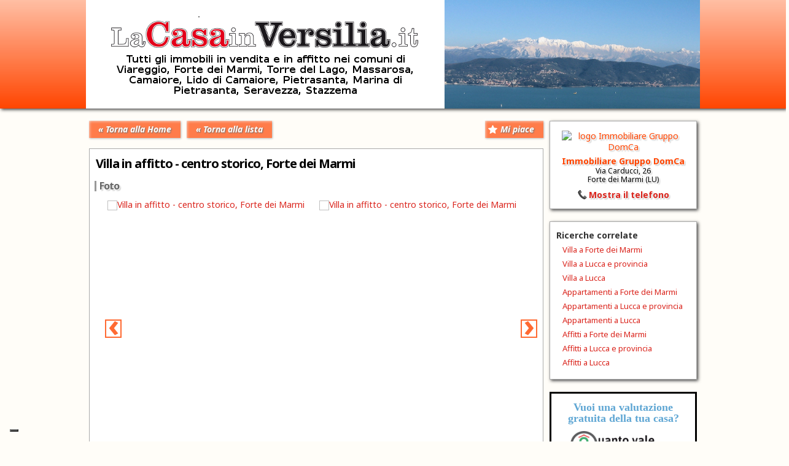

--- FILE ---
content_type: text/html; charset=utf-8
request_url: https://www.lacasainversilia.it/residenziali/1242476-villa-centro-storico-forte-dei-marmi-lucca
body_size: 6035
content:
<!DOCTYPE html>
<html lang="it">
    <head>
        <meta charset="UTF-8"/>
        <meta http-equiv="X-UA-Compatible" content="IE=edge">
        <meta name="viewport" content="width=device-width, initial-scale=1">
        <meta name="description" content="Villa in affitto a centro storico, Forte dei Marmi - Trattativa riservata - rif. AFS698 - 100mq - 7 locali/vani"/>
        <title>Villa in affitto a centro storico, Forte dei Marmi | LaCasaInVersilia.it</title>
        <link rel="shortcut icon" href="/media/favicon.ico"/>
        <!-- STILI e SCRIPT -->
        <link type="text/css" href="https://fonts.googleapis.com/css?family=Noto+Sans:400,400italic,700,700italic" rel="stylesheet" />
<script type="text/javascript" src="https://ajax.googleapis.com/ajax/libs/jquery/1.9.1/jquery.min.js"></script>
<script type="text/javascript" src="https://cdnjs.cloudflare.com/ajax/libs/jquery-cookie/1.4.1/jquery.cookie.js"></script>
<script type="text/javascript" src="https://ajax.googleapis.com/ajax/libs/jqueryui/1.10.2/jquery-ui.min.js"></script>
<script type="text/javascript" src="/media/assets/js/assets.residenziali.dettaglio.js?1548747237"></script>
<link type="text/css" href="/media/assets/css/assets.residenziali.dettaglio.css?1479918468" rel="stylesheet" />
<!--[if IE]>
<link type="text/css" href="/media/assets/css/ie.css?1479918467" rel="stylesheet" />
<![endif]-->
<!--[if IE]>
<script type="text/javascript" src="/media/assets/js/jquery.html5-placeholder-shim.js?1466424920"></script>
<![endif]-->        <!-- Script Iubenda -->
      <script type="text/javascript">
          (function (w, d) {
              var loader = function () {
                  var s = d.createElement("script"), tag = d.getElementsByTagName("script")[0];
                  s.src = "https://cdn.iubenda.com/iubenda.js";
                  tag.parentNode.insertBefore(s, tag);
              };
              if (w.addEventListener) {
                  w.addEventListener("load", loader, false);
              } else if (w.attachEvent) {
                  w.attachEvent("onload", loader);
              } else {
                  w.onload = loader;
              }
          })(window, document);
      </script>
         <script type="text/javascript">
var _iub = _iub || [];
_iub.csConfiguration = {"invalidateConsentWithoutLog":true,"consentOnContinuedBrowsing":false,"perPurposeConsent":true,"lang":"it","siteId":1120182,"cookiePolicyId":90505214, "floatingPreferencesButtonDisplay": "bottom-left", "banner":{ "closeButtonRejects":true,"acceptButtonDisplay":true,"customizeButtonDisplay":true,"rejectButtonDisplay":true,"listPurposes":true,"explicitWithdrawal":true }};
</script>
<script type="text/javascript" src="//cdn.iubenda.com/cs/iubenda_cs.js" charset="UTF-8" async></script>
      <!-- /Script Iubenda -->
        <script>(function(w,d,s,l,i){w[l]=w[l]||[];w[l].push({'gtm.start':
new Date().getTime(),event:'gtm.js'});var f=d.getElementsByTagName(s)[0],
j=d.createElement(s),dl=l!='dataLayer'?'&l='+l:'';j.async=true;j.src=
'https://www.googletagmanager.com/gtm.js?id='+i+dl;f.parentNode.insertBefore(j,f);
})(window,document,'script','dataLayer','GTM-WDSZM6V');</script>        <script src='https://www.google.com/recaptcha/api.js'></script>
    </head>
    <body>
    <!-- Google Tag Manager (noscript) -->
<noscript><iframe src="https://www.googletagmanager.com/ns.html?id=GTM-WDSZM6V"
height="0" width="0" style="display:none;visibility:hidden"></iframe></noscript>
<!-- End Google Tag Manager (noscript) -->
        <div class="row">
            <div id="header">
                <!--
<div class="header">
    <div class="col-md-3 col-sm-3">
        <a href="/" title=" | LaCasaInVersilia.it">
            <img src="/media/images/header_logo.png" class="header_logo" alt=" | LaCasaInVersilia.it logo" title=""/>
        </a>
    </div>
    <div class="col-md-9 col-sm-9">
        <a href="/vendita" class="header_AD">
            <img src="/media/images/banner/banner_casain24ore_710x50.gif" alt="header AD" title="Vendi affita subito la tua casa con Casain24ore.it!"/>
        </a>
        <div class="mobile-menu">
            <ul id="header_menu">
                <li class="residenziali first"><a href="/" title="Affitti Residenziali">RESIDENZIALI</a>                </li><li class="vacanze"><a href="/" title="Affitti per Vacanze">VACANZE</a>                </li><li class="commerciali last"><a href="/" title="Affitti Commerciali">COMMERCIALI</a>                </li>
            </ul>
        </div>
        <a class="vuoi_vendere" href="/vendita">Vuoi vendere casa? <strong>Clicca qui!</strong> &#9755;</a>
    </div>
</div>
-->
<div class="col-md-12 col-sm-12">	
    <div class="header">
        <div id="container" class="container">
            <a href="/" title=" | LaCasaInVersilia.it">
                <img src="/media/images/header.png" class="header_logo" alt=" | LaCasaInVersilia.it logo" title="LaCasaInVersilia"/>
            </a>
        </div>
    </div>
</div>            </div>
        </div>
        <div id="container" class="container">
            <div class="row">
                <div class="col-md-12 col-sm-12">
                    <div id="content">
                        
<div class="col-md-9 col-sm-8">
    <a href="/" class="history_back" title="Torna alla Home">
        &laquo; Torna alla Home    </a>
    <a href="javascript:history.back()" class="history_back btn_right" title="Torna indietro">
        &laquo; Torna alla lista    </a>
            <a data-id="1242476" href="#" class="history_back star mipiace" title="Mi piace">
            Mi piace        </a>
        <a href="/residenziali/preferiti" class="history_back preferiti" title="I tuoi preferiti">
        Scelti con: Mi piace <span></span>
    </a>

    <div id="main-column" class="details-page">
        
            <h1>Villa in affitto - centro storico, Forte dei Marmi</h1>

            <h2>Foto</h2>

                            <div id="carousel">
                                            <a rel="prettyPhoto[carousel]" href="https://www.casagest24.it/foto/1242476-dql6t54i.jpg" title="Villa in affitto - centro storico, Forte dei Marmi">
                            <img src="https://www.casagest24.it/foto/1242476-dql6t54i.jpg" data-thumb_src="https://www.casagest24.it/foto/thumbs/1242476-dql6t54i.jpg" alt="Villa in affitto - centro storico, Forte dei Marmi"/>
                        </a>
                                            <a rel="prettyPhoto[carousel]" href="https://www.casagest24.it/foto/1242476-nh87cw3.jpg" title="Villa in affitto - centro storico, Forte dei Marmi">
                            <img src="https://www.casagest24.it/foto/1242476-nh87cw3.jpg" data-thumb_src="https://www.casagest24.it/foto/thumbs/1242476-nh87cw3.jpg" alt="Villa in affitto - centro storico, Forte dei Marmi"/>
                        </a>
                                            <a rel="prettyPhoto[carousel]" href="https://www.casagest24.it/foto/1242476-mwu3uw54bfe.jpg" title="Villa in affitto - centro storico, Forte dei Marmi">
                            <img src="https://www.casagest24.it/foto/1242476-mwu3uw54bfe.jpg" data-thumb_src="https://www.casagest24.it/foto/thumbs/1242476-mwu3uw54bfe.jpg" alt="Villa in affitto - centro storico, Forte dei Marmi"/>
                        </a>
                                            <a rel="prettyPhoto[carousel]" href="https://www.casagest24.it/foto/1242476-yguot73stk.jpg" title="Villa in affitto - centro storico, Forte dei Marmi">
                            <img src="https://www.casagest24.it/foto/1242476-yguot73stk.jpg" data-thumb_src="https://www.casagest24.it/foto/thumbs/1242476-yguot73stk.jpg" alt="Villa in affitto - centro storico, Forte dei Marmi"/>
                        </a>
                                            <a rel="prettyPhoto[carousel]" href="https://www.casagest24.it/foto/1242476-01cfp32iw.jpg" title="Villa in affitto - centro storico, Forte dei Marmi">
                            <img src="https://www.casagest24.it/foto/1242476-01cfp32iw.jpg" data-thumb_src="https://www.casagest24.it/foto/thumbs/1242476-01cfp32iw.jpg" alt="Villa in affitto - centro storico, Forte dei Marmi"/>
                        </a>
                                            <a rel="prettyPhoto[carousel]" href="https://www.casagest24.it/foto/1242476-gli4u95l.jpg" title="Villa in affitto - centro storico, Forte dei Marmi">
                            <img src="https://www.casagest24.it/foto/1242476-gli4u95l.jpg" data-thumb_src="https://www.casagest24.it/foto/thumbs/1242476-gli4u95l.jpg" alt="Villa in affitto - centro storico, Forte dei Marmi"/>
                        </a>
                                            <a rel="prettyPhoto[carousel]" href="https://www.casagest24.it/foto/1242476-012tlv64z.jpg" title="Villa in affitto - centro storico, Forte dei Marmi">
                            <img src="https://www.casagest24.it/foto/1242476-012tlv64z.jpg" data-thumb_src="https://www.casagest24.it/foto/thumbs/1242476-012tlv64z.jpg" alt="Villa in affitto - centro storico, Forte dei Marmi"/>
                        </a>
                                            <a rel="prettyPhoto[carousel]" href="https://www.casagest24.it/foto/1242476-1zso26d.jpg" title="Villa in affitto - centro storico, Forte dei Marmi">
                            <img src="https://www.casagest24.it/foto/1242476-1zso26d.jpg" data-thumb_src="https://www.casagest24.it/foto/thumbs/1242476-1zso26d.jpg" alt="Villa in affitto - centro storico, Forte dei Marmi"/>
                        </a>
                                            <a rel="prettyPhoto[carousel]" href="https://www.casagest24.it/foto/1242476-hptz53uah.jpg" title="Villa in affitto - centro storico, Forte dei Marmi">
                            <img src="https://www.casagest24.it/foto/1242476-hptz53uah.jpg" data-thumb_src="https://www.casagest24.it/foto/thumbs/1242476-hptz53uah.jpg" alt="Villa in affitto - centro storico, Forte dei Marmi"/>
                        </a>
                                            <a rel="prettyPhoto[carousel]" href="https://www.casagest24.it/foto/1242476-bw4w22n.jpg" title="Villa in affitto - centro storico, Forte dei Marmi">
                            <img src="https://www.casagest24.it/foto/1242476-bw4w22n.jpg" data-thumb_src="https://www.casagest24.it/foto/thumbs/1242476-bw4w22n.jpg" alt="Villa in affitto - centro storico, Forte dei Marmi"/>
                        </a>
                                            <a rel="prettyPhoto[carousel]" href="https://www.casagest24.it/foto/1242476-fy8r66k.jpg" title="Villa in affitto - centro storico, Forte dei Marmi">
                            <img src="https://www.casagest24.it/foto/1242476-fy8r66k.jpg" data-thumb_src="https://www.casagest24.it/foto/thumbs/1242476-fy8r66k.jpg" alt="Villa in affitto - centro storico, Forte dei Marmi"/>
                        </a>
                                            <a rel="prettyPhoto[carousel]" href="https://www.casagest24.it/foto/1242476-exu54mt.jpg" title="Villa in affitto - centro storico, Forte dei Marmi">
                            <img src="https://www.casagest24.it/foto/1242476-exu54mt.jpg" data-thumb_src="https://www.casagest24.it/foto/thumbs/1242476-exu54mt.jpg" alt="Villa in affitto - centro storico, Forte dei Marmi"/>
                        </a>
                                            <a rel="prettyPhoto[carousel]" href="https://www.casagest24.it/foto/1242476-lt59emn.jpg" title="Villa in affitto - centro storico, Forte dei Marmi">
                            <img src="https://www.casagest24.it/foto/1242476-lt59emn.jpg" data-thumb_src="https://www.casagest24.it/foto/thumbs/1242476-lt59emn.jpg" alt="Villa in affitto - centro storico, Forte dei Marmi"/>
                        </a>
                                            <a rel="prettyPhoto[carousel]" href="https://www.casagest24.it/foto/1242476-up468d.jpg" title="Villa in affitto - centro storico, Forte dei Marmi">
                            <img src="https://www.casagest24.it/foto/1242476-up468d.jpg" data-thumb_src="https://www.casagest24.it/foto/thumbs/1242476-up468d.jpg" alt="Villa in affitto - centro storico, Forte dei Marmi"/>
                        </a>
                                            <a rel="prettyPhoto[carousel]" href="https://www.casagest24.it/foto/1242476-g65zr35s.jpg" title="Villa in affitto - centro storico, Forte dei Marmi">
                            <img src="https://www.casagest24.it/foto/1242476-g65zr35s.jpg" data-thumb_src="https://www.casagest24.it/foto/thumbs/1242476-g65zr35s.jpg" alt="Villa in affitto - centro storico, Forte dei Marmi"/>
                        </a>
                                            <a rel="prettyPhoto[carousel]" href="https://www.casagest24.it/foto/1242476-cv22yr.jpg" title="Villa in affitto - centro storico, Forte dei Marmi">
                            <img src="https://www.casagest24.it/foto/1242476-cv22yr.jpg" data-thumb_src="https://www.casagest24.it/foto/thumbs/1242476-cv22yr.jpg" alt="Villa in affitto - centro storico, Forte dei Marmi"/>
                        </a>
                                            <a rel="prettyPhoto[carousel]" href="https://www.casagest24.it/foto/1242476-cdz7p18hk.jpg" title="Villa in affitto - centro storico, Forte dei Marmi">
                            <img src="https://www.casagest24.it/foto/1242476-cdz7p18hk.jpg" data-thumb_src="https://www.casagest24.it/foto/thumbs/1242476-cdz7p18hk.jpg" alt="Villa in affitto - centro storico, Forte dei Marmi"/>
                        </a>
                                            <a rel="prettyPhoto[carousel]" href="https://www.casagest24.it/foto/1242476-nezpf874m.jpg" title="Villa in affitto - centro storico, Forte dei Marmi">
                            <img src="https://www.casagest24.it/foto/1242476-nezpf874m.jpg" data-thumb_src="https://www.casagest24.it/foto/thumbs/1242476-nezpf874m.jpg" alt="Villa in affitto - centro storico, Forte dei Marmi"/>
                        </a>
                                    </div>
                <a id="carousel-prev" href="#"><span>&lsaquo;</span></a>
                <a id="carousel-next" href="#"><span>&rsaquo;</span></a>
                <div id="carousel-pag"></div>
            
                        <h2>Descrizione</h2>

            <p class="description">
                Forte dei Marmi - Centro Storico - Splendida villa di sapore ubicata in pieno centro in zona tranquilla e signorile, a circa 300 metri dal mare, con splendido giardino indipendente e vari posti auto. La propriet&agrave; &egrave; divisa in due unit&agrave;: la villa principale composta da ingresso su soggiorno, cucina abitabile con accesso diretto all&rsquo;ampia veranda esterna attrezzata per pranzare e soggiornare all&rsquo;aperto, due camere matrimoniali, camera doppia, due bagni con doccia.<br />
Dependance composta da soggiorno, cucina abitabile, camera matrimoniale e bagno con doccia.<br />
Immobile completo di impianto d&rsquo;aria condizionata, internet, zanzariere. Classe energetica: G - Rif. AFS698            </p>

            <h2>Caratteristiche</h2>
            <div class="">
                <table>
                    <tr>
                        <th>Prezzo:</th>
                        <td style="color: #DA251D; font-size:20px;">
                                                                                        <strong style="font-size:16px">Trattativa riservata</strong>
                             
                        </td>
                        <th>Riferimento:</th>
                        <td style="color: #DA251D; font-size:20px;">AFS698</td>
                    </tr>
                    <tr>
                        <th>Contratto:</th>
                        <td>
                            Affitto                                                                            </td>
                        <th>Tipologia:</th>
                        <td>
                            Villa                                                    </td>
                    </tr>
                    <tr>
                        
                        
                        
                        
                                                                            </tr><tr>                            <th>Arredamento:</th>
                            <td>
                                Arredato                                                            </td>
                                                                                                        <th>Superficie:</th>
                            <td>100 m<sup>2</sup></td>
                                                                            </tr><tr>                            <th>Locali/vani:</th>
                            <td>7</td>
                                                                                                        <th>Soggiorno:</th>
                            <td>
                                S&igrave;                            </td>
                                                                            </tr><tr>                            <th>Sala:</th>
                            <td>
                                S&igrave;                            </td>
                        
                                                                                                        <th>Cucina:</th>
                            <td>Abitabile</td>
                                                                            </tr><tr>                            <th>Camere:</th>
                            <td>
                                4                                                                    di cui                                                                        1 doppia, 3 matrimoniali                                                            </td>
                                                                                                        <th>Posti letto totali:</th>
                            <td>
                                8                                                            </td>
                                                                                                                            </tr><tr>                            <th>Bagni:</th>
                            <td>
                                3 con 3 docce                            </td>
                                                
                                                                                                

                                                                                                                                                        <th>Riscaldamento:</th>
                            <td>
                                Autonomo                                                            </td>
                                                                            </tr><tr>                            <th>Climatizzatore:</th>
                            <td>
                                S&igrave;                                                            </td>
                                                                                                        <th>Piano:</th>
                            <td>Piano terra</td>
                        
                                                    </tr><tr>                            <th>Immobile disposto su n&deg; piani:</th>
                            <td>1</td>
                        
                                                                                                        <th>Ingresso indipendente:</th>
                            <td>S&igrave;</td>
                        
                           

                                                    </tr><tr>                            <th>Stato:</th>
                            <td>Ottimo</td>
                                                                                                                                                                                <th>Posti auto:</th>
                            <td>3</td>
                                                                            </tr><tr>                            <th>Giardino privato:</th>
                            <td>
                                S&igrave;                            </td>
                        
                        
                                                                                <th>Resede:</th>
                            <td>
                                S&igrave;                            </td>
                        
                                                
                                                    </tr><tr>                            <th>Allarme:</th>
                            <td>
                                S&igrave;                            </td>
                        
                        
                                                
                                                                            <th></th><td></td>
                        
                                                                    </tr>
                    <tr>
                        <th>Classe energetica:</th>
                        <td colspan="4" class="classe_energetica" title="Maggiori informazioni">
                                                            G                                                                                        <div class="ipe">IPE: 160.00 kWh/m<sup style="font-size:7px">2</sup>anno</div>
                                                    </td>
                    </tr>
                    <tr class="classe_energetica_info">
                        <td colspan="4">
                            <div style="text-align: center; padding:5px 0px;"><img src="/media/images/classi_energhetiche_it.png" alt="tabella classi energetiche"/></div>
                        </td>
                    </tr>
                </table>
            </div>

            <a style="float:none !important;" data-id="1242476" href="#" class="history_back star mipiace" title="Mi piace">
                Mi piace <small style="font-size:11px;">(Creati una lista di immobili che ti piacciono da rivedere in seguito)</small>
            </a>

            <br/><br/>

            <h2>Richiedi informazioni all'agenzia</h2>

            <div class="agency_info">
                <div class="left">
                                            <div class="agency_logo"><img src="https://www.casagest24.it//uploads/logos/1515_agency_logo.jpg" alt="logo Immobiliare Gruppo DomCa"/></div>
                                        <strong>Immobiliare Gruppo DomCa</strong><br/>
                    <div class="agency_address">
                        Via Carducci, 26<br/>
                        Forte dei Marmi (LU)
                    </div>
                                                </div>

                <div class="right">
                    <h3>Scrivi all'agenzia</h3>
                    <form class="agency_contact_form">
                        <input type="hidden" name="agency_id" value="1515"/>
                        <input type="hidden" name="property_id" value="1242476"/>
                        <input type="text" name="cognome" placeholder="Nome e Cognome" class="validate[required]"/>
                        <input type="email" name="email" placeholder="Email" class="validate[required,custom[email]]"/>
                        <input type="tel" pattern="\d+" name="telefono" placeholder="Telefono" class="validate[required]"/>
                        <textarea name="note" rows="5" placeholder="Note" class="validate[required]"></textarea>
                        <br/>
                        <label>
                            <input type="checkbox" name="privacy" checked="checked" class="validate[required]"/>
                            Accetto la normativa sulla <a href="/privacy" target="_blank">privacy</a>                        </label>
                        <input type="submit" value="Invia richiesta &raquo;"/>
                        <div class="success">Grazie. L'agenzia ha ricevuto la vostra segnalazione</div>
                        <div class="fail">Errore nell'invio della richiesta. Riprovare pi&ugrave; tardi</div>
                        <div class="clear"></div>
                    </form>
                </div>

            </div>
                    <!-- fine dettaglio immobile -->
    </div>
</div>


<div class="col-md-3 col-sm-4 pull-right">
    <!-- Colonna Destra -->     
    <div id="side-column-list">

                    <!-- Widget Informazioni     
            <div class="widget info">
                <div class="title-details">
                    <span class="prezzo">
                                                                <strong style="font-size:22px">Trattativa riservata</strong>
             
                    </span>
                                                <div class="detail">
                                        <span class="mq">100</span> m<sup>2</sup>
                                    </div>
                                                            <div class="detail">
                                        <span class="locali">7</span> locali/vani                                    </div>
                                                            <div class="detail">
                                        <span class="posti_auto">3</span> p.auto                                    </div>
                            </div>
            </div>
            /Widget Informazioni -->     

            <!-- Widget Agenzia -->     
            <div class="widget agenzia">
                <div class="agency_info">
                                            <img class="agency_logo" src="https://www.casagest24.it//uploads/logos/1515_agency_logo.jpg" alt="logo Immobiliare Gruppo DomCa"/><br/>
                                        <strong>Immobiliare Gruppo DomCa</strong><br/>
                    <div class="agency_address">
                        Via Carducci, 26<br/>
                        Forte dei Marmi (LU)
                    </div>
                                                            <a href="javascript:void(0)" class="mostra_tel" rel="telefono_lato" data-tel="05841855040">Mostra il telefono</a>
                </div>

            </div>
            <!-- /Widget Agenzia -->   

            <!-- Ricerche Correlate -->  
            <div class="hidden-xs">
                <div class="widget info">
                    <h2><strong>Ricerche correlate</strong></h2>
                    <ul>
                                                                                                            <li><a href="/residenziali/vendite-lucca/forte-dei-marmi?tipologia=18"> Villa a Forte dei Marmi</a></li>
                                                        <li><a href="/residenziali/vendite-lucca?tipologia=18"> Villa a Lucca e provincia</a></li>
                            <li><a href="/residenziali/vendite-lucca/lucca?tipologia=18"> Villa a Lucca</a></li>
                                                                            <li><a href="/residenziali/vendite-lucca/forte-dei-marmi?tipologia=1"> Appartamenti a Forte dei Marmi</a></li>
                                                <li><a href="/residenziali/vendite-lucca?tipologia=1"> Appartamenti a Lucca e provincia</a></li>
                        <li><a href="/residenziali/vendite-lucca/lucca?tipologia=1"> Appartamenti a Lucca</a></li>
                                                    <li><a href="/residenziali/vendite-lucca/forte-dei-marmi"> Affitti a Forte dei Marmi</a></li>
                                                <li><a href="/residenziali/vendite-lucca"> Affitti a Lucca e provincia</a></li>
                        <li><a href="/residenziali/vendite-lucca/lucca"> Affitti a Lucca</a></li>
                    </ul>
                </div>
            </div>
            <!-- /Ricerche Correlate -->  

                         <div class="bannerTrovoCasaFacile">
                <a href="https://www.quantovalelamiacasa.it" class="TrovoCasaFacile" target="blank">
                    <div class="banner_text">
                        <small>Vuoi una valutazione <strong>gratuita</strong> della tua casa?</small>
                    </div>
                    <img src="/media/images/quantovalelamiacasa.png" alt="Quantovalelamiacasa" title="Quantovalelamiacasa"/>
                    <br/>
                    <div class="banner_text">
                        <span>SERIA, PROFESSIONALE, SICURA!</span>
                    </div>
                </a>
            </div>
            <!-- /Quantovalelamiacasa -->
        <!-- Banner TrovoCasaFacile -->
        <div class="bannerTrovoCasaFacile">
            <a href="http://www.trovocasafacile.it" target="blank">
                <div class="banner_text">
                    <small>Trovare casa senza cercare?</small>
                </div>
                <img src="/media/images/TrovoCasaFacile_banner.png" alt="TrovoCasaFacile.it" title="TrovoCasaFacile.it"/>
                <div class="banner_text">
                    Registra la tua richiesta e per <strong>30</strong>, <strong>60</strong> o <strong>90</strong> giorni sarai aggiornato su tutte le <strong>offerte</strong> disponibili
                    <br/><br/>
                    <span>REGISTRATI SUBITO!</span>
                </div>
            </a>
        </div>
        <!-- /Banner TrovoCasaFacile -->
        <!-- Banner -->   
        <div class="banner">
            <a href="http://www.casain24ore.it/agencies/" target="blank">
                <img src="/media/images/casain24ore_network.png" alt="Casain24ore Network Immobiliare"/>
                <div class="banner_text">I Migliori Professionisti del settore immobiliare collegati in rete per farti trovare casa <br/><span class="rapiodamente">RAPIDAMENTE</span></div>
            </a>
        </div>
        <div class="hidden-xs">
            <div class="home_network">
                <a href="http://www.casain24ore.it" target="_blank" title="Casain24ore.it"><img src="/media/images/cerchi_casa.jpg" alt="logo Casain24ore.it"/></a>
            </div>
        </div>
        <!-- /Banner -->     

    </div> 

</div>
                    </div>
                </div>
            </div>
        </div>
        <div id="searches">
            <div class="container">
                <div class="row">
                    <div class="col-md-12 col-sm-12">
                        <div class="title">RICERCHE PI&Ugrave; FREQUENTI</div>
<a href="/residenziali/vendite-lucca/lucca?tipologia=1">Appartamenti in vendita a Lucca</a> &bull;
<a href="/residenziali/affitti-lucca/lucca?tipologia=1">Appartamenti in affitto a Lucca</a> &bull;
<a href="/residenziali/affitti-lucca/lucca?tipologia=50">Stanze in affitto per studenti</a> &bull;
<a href="/residenziali/vendite-lucca/lucca?tipologia=10">Rustici in vendita</a>                    </div>
                </div>
            </div>
        </div>
        <div id="footer">
            <div class="container">
                <div class="row">
                    <div class="col-md-4 col-sm-4">
    <div class="footer_address">
        <div itemscope itemtype="http://schema.org/LocalBusiness">
            <h3><span itemprop="brand">Insieme Srl</span></h3>
            <span itemprop="address">Via Aldo Moro 28, Castelfranco di Sotto (PI)</span>
        </div>
    </div>
</div>
<div class="col-md-4 col-sm-4">
    <div class="footer_logo">
        <img src="/media/images/footer_logo.png" class="footer_logo" alt="LaCasaInVersilia.it"/><br/>
        Il network per trovare casa in Versilia.<br/><br/>
        Copyright 2015 - <a href="http://www.gruppoinsieme.it" target="_blank">Insieme srl</a><br/><br/>
        <a href="https://www.iubenda.com/privacy-policy/90505214" class="iubenda-white iubenda-embed " title="Privacy Policy">Privacy Policy</a>
      <a href="https://www.iubenda.com/privacy-policy/90505214/cookie-policy" class="iubenda-white iubenda-embed " title="Cookie Policy">Cookie Policy</a>
    </div>
</div>
<div class="col-md-2 col-sm-2">
    <div class="footer_menu">
        <a href="/">Home</a><br/>
        <a href="/chi_siamo">Chi siamo</a><br/>
        <a href="/contatti">Contatti</a><br/>

    </div>
</div>
<div class="col-md-2 col-sm-2">
    <div class="footer_network">
        <a href="http://www.casagest24.it" target="blank">Casagest24</a><br/>
        <a href="http://www.casain24ore.it" target="blank">Casain24ore</a><br/>
        <a href="http://www.affittoin24ore.it" target="blank">Affittoin24ore</a><br/>
    </div>
</div>
                </div>
            </div>
        </div>
        <div class="footer_cap">
            LaCasainVersilia è un marchio e un progetto di: Insieme srl - <a href="/dati" title="Dati Societari" target="blank">Dati societari</a>
        </div>
    </body>
</html>


--- FILE ---
content_type: application/javascript; charset=utf-8
request_url: https://cs.iubenda.com/cookie-solution/confs/js/90505214.js
body_size: -245
content:
_iub.csRC = { consApiKey: 'AaHwvkKPsaGWSghA3yBQOr6U4d6fTD9n', showBranding: false, publicId: '866929bf-6db6-11ee-8bfc-5ad8d8c564c0', floatingGroup: false };
_iub.csEnabled = true;
_iub.csPurposes = [1,3,5,4];
_iub.cpUpd = 1709844398;
_iub.csT = 2.0;
_iub.googleConsentModeV2 = true;
_iub.totalNumberOfProviders = 3;
